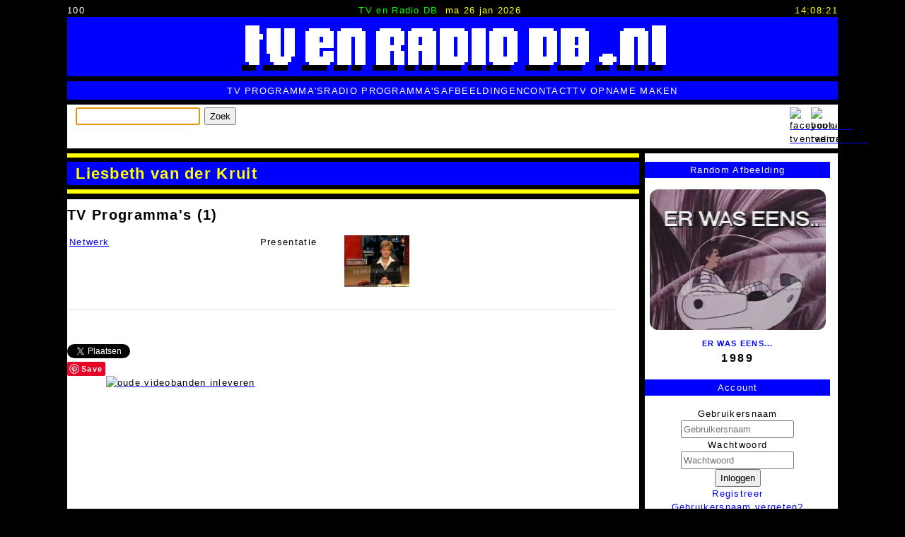

--- FILE ---
content_type: text/html; charset=utf-8
request_url: https://tvenradiodb.nl/index.php/51971/liesbeth-van-der-kruit.html
body_size: 7559
content:
<!DOCTYPE html>
<html lang="nl-nl">
<head> 
	<meta charset="UTF-8">
	<meta http-equiv="X-UA-Compatible" content="IE=edge">
	<meta name="viewport" content="width=device-width, initial-scale=1.0">
	<base href="https://tvenradiodb.nl/" />
	<meta http-equiv="content-type" content="text/html; charset=utf-8" />
	<meta name="keywords" content="liesbeth van der kruit, persoon, netwerk, presentatie" />
	<meta name="og:title" content="Liesbeth van der Kruit" />
	<meta name="twitter:title" content="Liesbeth van der Kruit" />
	<meta name="og:url" content="https://tvenradiodb.nl/index.php/51971/liesbeth-van-der-kruit.html" />
	<meta name="twitter:url" content="https://tvenradiodb.nl/index.php/51971/liesbeth-van-der-kruit.html" />
	<meta name="og:image" content="https://tvenradiodb.nl/ie_fcache/0000006845_Netwerk-19980407-01_1_0.jpg" />
	<meta name="twitter:card" content="photo" />
	<meta name="twitter:image" content="https://tvenradiodb.nl/ie_fcache/0000006845_Netwerk-19980407-01_1_0.jpg" />
	<meta name="og:type" content="persoon" />
	<meta name="og:description" content="liesbeth van der kruit, persoon, netwerk, presentatie" />
	<meta name="description" content="liesbeth van der kruit, persoon, netwerk, presentatie" />
	<meta name="generator" content="Implano Data6ase - http://data6ase.nl" />
	<title>Liesbeth van der Kruit - TV en Radio DataBase</title>
	<link href="/favicon.ico" rel="shortcut icon" type="image/vnd.microsoft.icon" />
	<link href="/components/com_impentities/assets/css/data6ase.css?1730047594" rel="stylesheet" type="text/css" />
	<script type="application/json" class="joomla-script-options new">{"csrf.token":"f584def6a0dcfba1ade4e5d47a69bc70","system.paths":{"root":"","base":""},"system.keepalive":{"interval":3600000,"uri":"\/index.php\/component\/ajax\/?format=json"}}</script>
	<script src="/media/jui/js/jquery.min.js?80e4e00802c4039818a4508e2bfebd67" type="text/javascript"></script>
	<script src="/media/jui/js/jquery-noconflict.js?80e4e00802c4039818a4508e2bfebd67" type="text/javascript"></script>
	<script src="/media/jui/js/jquery-migrate.min.js?80e4e00802c4039818a4508e2bfebd67" type="text/javascript"></script>
	<script src="/media/jui/js/bootstrap.min.js?80e4e00802c4039818a4508e2bfebd67" type="text/javascript"></script>
	<script src="/components/com_impentities/assets/scripts/data6ase.js?v=1741785335" type="text/javascript"></script>
	<script src="//platform.linkedin.com/in.js" type="text/javascript"></script>
	<script src="//platform.twitter.com/widgets.js" type="text/javascript"></script>
	<script src="//assets.pinterest.com/js/pinit.js" type="text/javascript"></script>
	<script src="/media/system/js/core.js?80e4e00802c4039818a4508e2bfebd67" type="text/javascript"></script>
	<!--[if lt IE 9]><script src="/media/system/js/polyfill.event.js?80e4e00802c4039818a4508e2bfebd67" type="text/javascript"></script><![endif]-->
	<script src="/media/system/js/keepalive.js?80e4e00802c4039818a4508e2bfebd67" type="text/javascript"></script>
	<script type="text/javascript">

	document.addEventListener("DOMContentLoaded", function() {
		document.body.addEventListener("click", function(e) {
			if (e.target.matches("span.ieuser")) {
				ieUenumL(e);
			}
		});
	});

			(function(d){
			  var js, id = 'facebook-jssdk'; if (d.getElementById(id)) {return;}
			  js = d.createElement('script'); js.id = id; js.async = true;
			  js.src = '//connect.facebook.net/en_US/all.js#xfbml=1';
			  d.getElementsByTagName('head')[0].appendChild(js);
			}(document));				
		jQuery(function($){ initTooltips(); $("body").on("subform-row-add", initTooltips); function initTooltips (event, container) { container = container || document;$(container).find(".hasTooltip").tooltip({"html": true,"container": "body"});} });
	</script>

		<link rel="stylesheet" href="/templates/implanofw/css/template.css?v=8" type="text/css" />
		<link rel="apple-touch-icon" sizes="57x57" href="/apple-touch-icon-57x57.png">
		<link rel="apple-touch-icon" sizes="60x60" href="/apple-touch-icon-60x60.png">
		<link rel="apple-touch-icon" sizes="72x72" href="/apple-touch-icon-72x72.png">
		<link rel="apple-touch-icon" sizes="76x76" href="/apple-touch-icon-76x76.png">
		<link rel="apple-touch-icon" sizes="114x114" href="/apple-touch-icon-114x114.png">
		<link rel="apple-touch-icon" sizes="120x120" href="/apple-touch-icon-120x120.png">
		<link rel="apple-touch-icon" sizes="144x144" href="/apple-touch-icon-144x144.png">
		<link rel="apple-touch-icon" sizes="152x152" href="/apple-touch-icon-152x152.png">
		<link rel="apple-touch-icon" sizes="180x180" href="/apple-touch-icon-180x180.png">
		<link rel="icon" type="image/png" href="/favicon-32x32.png" sizes="32x32">
		<link rel="icon" type="image/png" href="/android-chrome-192x192.png" sizes="192x192">
		<link rel="icon" type="image/png" href="/favicon-96x96.png" sizes="96x96">
		<link rel="icon" type="image/png" href="/favicon-16x16.png" sizes="16x16">
		<link rel="manifest" href="/android-chrome-manifest.json">
		<meta name="msapplication-TileColor" content="#ffc40d">
		<meta name="msapplication-TileImage" content="/mstile-144x144.png">
		<meta name="theme-color" content="#ffffff">
		<script type="text/javascript" src="/templates/implanofw/js/template.js"></script>
    </head>
	<body class="ieobject persoon" oncontextmenu="return false;" oncopy="return false;" oncut="return false;">
		<script type="text/javascript">
			document.onkeydown = function(e){if (e.ctrlKey&&(e.keyCode===67||e.keyCode===85)){return false;}else{return true;}};
		</script>
		<header>
				<div id="tttop">
					<div id="pcnt">100</div>
					<div id="tml"><span id="snm">TV en Radio DB</span><span id="tdat">ma 26 jan 2026</span></div>
					<div id="dgclck">15:08:18</div>
				</div>
				<a class="toplogo" href="/"><img src="/templates/implanofw/images/tlg.png"></a>
				<div id="topmenu">
					<nav>
						<ul class="nav menu mod-list">
<li class="item-131"><a href="/index.php/tv-programma-s.html" >TV Programma's</a></li><li class="item-153"><a href="/index.php/radio-programma-s.html" >Radio Programma's</a></li><li class="item-137"><a href="/index.php/afbeeldingen.html" >Afbeeldingen</a></li><li class="item-147"><a href="/index.php/contact.html" >Contact</a></li><li class="item-173"><a href="/index.php/tv-opname-maken.html" >TV Opname Maken</a></li></ul>

					</nav>
				</div>
				<div class="bar4">
                    		<div class="moduletable">
						<form class="form-search" action="/index.php/search.html" method="get" id="iesrch">
	<label for="search"></label>
	<input name="search" type="text" size="20" title="" class="inputbox  " id="search" />
	<button class="button btn " type="submit" form="iesrch" value="Submit">Zoek</button>
	<script>if(!(('ontouchstart' in window) || (navigator.MaxTouchPoints > 0) || (navigator.msMaxTouchPoints > 0))){document.getElementById('search').focus();}</script>
</form>
		</div>
			<div class="moduletable_follow">
						

<div class="custom_follow"  >
	<p><a href="https://www.facebook.com/tvenradiodb/" target="_blank"><img src="/images/site/facebook.png" alt="facebook-tvenradiodb" width="22" height="22" title="Volg ons op Facebook" /></a></p></div>
		</div>
			<div class="moduletable_follow">
						

<div class="custom_follow"  >
	<p><a href="https://www.youtube.com/@tvenradiodb" target="_blank"><img src="/images/site/youtube.png" alt="youtube-tvenradiodb" width="22" height="22" title="Volg ons op YouTube" /></a></p></div>
		</div>
	
				</div>
		</header>
		<main>
			<div id="system-message-container">
	</div>

			<div class="mainwrap">
				<div class="comp">
			<div class="ieobject ieobject-persoon">
<div class="title">
<h1>Liesbeth van der Kruit</h1>
</div>
<div class="ieowrap">







<div class="ierel"><h2>TV Programma's (1)</h2><div class="ierels iecar-3 ier-tvprog ier-rol ier-karakter"><table class="table table-hover"><tr class="ierel"><td><a href="/index.php/34081/netwerk.html">Netwerk</a></td><td>Presentatie</td><td></td><td class="ieaperiod"></td><td class="ieadesc"></td><td class="ierm"><div class="iema"><div class="iem"><div><a class="fancybox" rel="ieoi" title="Netwerk &bullet; presentatie &bullet; Liesbeth van der Kruit" href="/ie_fcache/0000006845_Netwerk-19980407-01_1_0.jpg"><img src="/ie_fcache/0000006845_Netwerk-19980407-01_0_130_130_1_0.jpg" alt="Netwerk &bullet; presentatie &bullet; Liesbeth van der Kruit" title="Netwerk &bullet; presentatie &bullet; Liesbeth van der Kruit" width="130" height="104"/></a></div></div></div></td></tr></table></div></div>







<div class="iesocshare"><div class="ieshare"><div class="fb-share-button" data-href="https://tvenradiodb.nl/index.php/51971/liesbeth-van-der-kruit.html" data-layout="button_count"></div></div><div class="ieshare"><script type="IN/Share" data-url=https://tvenradiodb.nl/index.php/51971/liesbeth-van-der-kruit.html data-counter="right"></script></div><div class="ieshare"><a href="https://twitter.com/share" class="twitter-share-button" data-text="Liesbeth van der Kruit" data-url="https://tvenradiodb.nl/index.php/51971/liesbeth-van-der-kruit.html" data-count="horizontal">Tweet</a></div><div class="ieshare"><a href="//www.pinterest.com/pin/create/button/" class="pin-it-button" count-layout="none"><img border="0" src="//assets.pinterest.com/images/PinExt.png" title="Pin It" /></a></div><div style="clear:both"></div></div>

</div></div>


					<div class="moduletable">
						

<div class="custom"  >
	<p><a href="/index.php/contact.html"><img src="/images/site/oude_videobanden_niet_weggooien_maar_inleveren.jpg" alt="oude videobanden inleveren" width="700" height="160" style="display: block; margin: 0 auto;" title="Inleveren videobanden" /></a></p></div>
		</div>
	
				</div>
				<div id="info">
							<div class="moduletable tvznd">
							<h3>Random Afbeelding</h3>
						<ul class="iemedialist"><li class="iemedialist"><a href="/index.php/43923/er-was-eens.html"><img src="/ie_fcache/0000010408_Er-Was-Eens-19890102-19920220-01_2_480_0_1_0.jpg" title="Er Was Eens... " alt="Er Was Eens..." width="480" height="384"/></a>
<a class="tvprog" href="/index.php/43923/er-was-eens.html">Er Was Eens...</a>  <span class="date">1989</span></li></ul>		</div>
			<div class="moduletable center">
							<h3>Account</h3>
						<form action="https://tvenradiodb.nl/index.php" method="post" id="login-form" class="form-inline">
		<div class="userdata">
		<div id="form-login-username" class="control-group">
			<div class="controls">
									<div class="input-prepend">
						<span class="add-on">
							<span class="icon-user hasTooltip" title="Gebruikersnaam"></span>
							<label for="modlgn-username" class="element-invisible">Gebruikersnaam</label>
						</span>
						<input id="modlgn-username" type="text" name="username" class="input-small" tabindex="0" size="18" placeholder="Gebruikersnaam" />
					</div>
							</div>
		</div>
		<div id="form-login-password" class="control-group">
			<div class="controls">
									<div class="input-prepend">
						<span class="add-on">
							<span class="icon-lock hasTooltip" title="Wachtwoord">
							</span>
								<label for="modlgn-passwd" class="element-invisible">Wachtwoord							</label>
						</span>
						<input id="modlgn-passwd" type="password" name="password" class="input-small" tabindex="0" size="18" placeholder="Wachtwoord" />
					</div>
							</div>
		</div>
						<div id="form-login-submit" class="control-group">
			<div class="controls">
				<button type="submit" tabindex="0" name="Submit" class="btn btn-primary login-button">Inloggen</button>
			</div>
		</div>
					<ul class="unstyled">
							<li>
					<a href="/index.php/component/users/?view=registration&amp;Itemid=101">
					Registreer <span class="icon-arrow-right"></span></a>
				</li>
							<li>
					<a href="/index.php/component/users/?view=remind&amp;Itemid=101">
					Gebruikersnaam vergeten?</a>
				</li>
				<li>
					<a href="/index.php/component/users/?view=reset&amp;Itemid=101">
					Wachtwoord vergeten?</a>
				</li>
			</ul>
		<input type="hidden" name="option" value="com_users" />
		<input type="hidden" name="task" value="user.login" />
		<input type="hidden" name="return" value="aHR0cHM6Ly90dmVucmFkaW9kYi5ubC9pbmRleC5waHAvNTE5NzEvbGllc2JldGgtdmFuLWRlci1rcnVpdC5odG1s" />
		<input type="hidden" name="f584def6a0dcfba1ade4e5d47a69bc70" value="1" />	</div>
	</form>
		</div>
			<div class="moduletable center">
							<h3>Gidsen Gezocht!</h3>
						<div class="newsflash center">
			
	
	<figure class="newsflash-image">
		<a href="/index.php/component/content/article/13-tv-gidsen/5-oude-televisie-en-radio-gidsen.html?Itemid=101">
		<img src="/images/tv-gidsen-verzameling-televisiegidsen-omroepbladen-scans.gif" alt="">
				</a>
	</figure>

	

	<a href="/index.php/component/content/article/13-tv-gidsen/5-oude-televisie-en-radio-gidsen.html?Itemid=101">
	<p>Gezocht: TV Gidsen<br />Help met het aanvullen van het archief!</p>
	</a>


	</div>
		</div>
			<div class="moduletable">
							<h3>Interview VPRO gids</h3>
						

<div class="custom"  >
	<p style="margin: 0 9px;"><a href="https://www.vprogids.nl/2020/41/inhoud/artikelen/p22--We-zijn-beeldarcheologen-.html" target="_blank"><img src="/images/site/vpro-gids-2020-41.jpg" alt="vpro gids 2020 41" /> Lees hier het interview met ons in de VPRO gids.</a></p></div>
		</div>
			<div class="moduletable tvznd recent">
							<h3>Recent bekeken</h3>
						<ul class="ielist"><li><a href="/index.php/56496/alles-kan-beter.html"><span class="title">Alles Kan Beter</span></a></li><li><a href="/index.php/49232/tita-tovenaar.html"><span class="title">Ti-Ta Tovenaar</span></a></li><li><a href="/index.php/1169/gijs-scholten-van-aschat.html">Gijs  Scholten van Aschat </a></li><li><a href="/index.php/32070/lidwientje-walg.html">Lidwientje Walg</a></li><li><a href="/index.php/32682/amara-onwuka.html">Amara  Onwuka </a></li><li><a href="/index.php/33791/karin-meerman.html">Karin  Meerman </a></li><li><a href="/index.php/862/renee-loeffen.html">Renée  Loeffen </a></li><li><a href="/index.php/22/nederland-2.html">Nederland 2 / NPO2</a></li><li><a href="/index.php/27648/neuken-doe-je-zo.html"><span class="title">Neuken Doe Je Zo</span></a></li><li><a href="/index.php/11009/hannie-hoekstra.html">Hannie  Hoekstra </a></li></ul>		</div>
			<div class="moduletable tvznd">
						<div class=" tvznd"><a href="/index.php/date/20040910.html">10/09/2004</a>, <a href="/index.php/date/20030421.html">21/04/2003</a>, <a href="/index.php/date/19660227.html">27/02/1966</a>, <a href="/index.php/date/19890120.html">20/01/1989</a>, <a href="/index.php/date/19931106.html">06/11/1993</a>, <a href="/index.php/date/19931105.html">05/11/1993</a></div>		</div>
			<div class="moduletable zenders">
							<h3>Zenders</h3>
						<div><div class="iecsv"><div><a href="/index.php/21/nederland-1.html">Nederland 1 / NPO1</a>, <a href="/index.php/22/nederland-2.html">Nederland 2 / NPO2</a>, <a href="/index.php/23/nederland-3.html">Nederland 3 / NPO3</a>, <a href="/index.php/24/rtl4.html">RTL4</a>, <a href="/index.php/25/rtl5.html">RTL5</a>, <a href="/index.php/26/rtl7.html">RTL7</a>, <a href="/index.php/27/rtl8.html">RTL8</a>, <a href="/index.php/28/sbs6.html">SBS6</a>, <a href="/index.php/29/net5.html">NET5</a>, <a href="/index.php/30/veronica.html">Veronica</a>, <a href="/index.php/62806/sbs9.html">SBS9</a>, <a href="/index.php/31/talpa.html">Talpa / Tien</a>, <a href="/index.php/45/yorin.html">Yorin</a>, <a href="/index.php/23226/kindernet.html">KinderNet</a>, <a href="/index.php/32/tmf.html">TMF</a>, <a href="/index.php/34/comedy-central.html">Comedy Central</a>, <a href="/index.php/35/jetix.html">Jetix</a>, <a href="/index.php/42/bvn.html">BVN</a>, <a href="/index.php/43/tv-10.html">TV10</a>, <a href="/index.php/44/europa-tv.html">Europa TV</a>, <a href="/index.php/75603/fox-kids.html">Fox Kids</a></div></div></div>		</div>
			<div class="moduletable omroepen">
							<h3>Omroepen</h3>
						<div><div class="iecsv"><div><a href="/index.php/1/avro.html">AVRO</a>, <a href="/index.php/22335/avrotros.html">AVROTROS</a>, <a href="/index.php/12/bnn.html">BNN</a>, <a href="/index.php/22982/bnn-vara.html">BNNVARA</a>, <a href="/index.php/9/eo.html">EO</a>, <a href="/index.php/14/feduco.html">Feduco</a>, <a href="/index.php/15/human.html">Human</a>, <a href="/index.php/7641/hv.html">HV</a>, <a href="/index.php/16/ikon.html">IKON</a>, <a href="/index.php/72743/ikor.html">IKOR</a>, <a href="/index.php/23929/joodse-omroep.html">Joodse Omroep</a>, <a href="/index.php/2/kro.html">KRO</a>, <a href="/index.php/22311/kro-ncrv.html">KRO-NCRV</a>, <a href="/index.php/3/ncrv.html">NCRV</a>, <a href="/index.php/7/nos.html">NOS</a>, <a href="/index.php/18/not-school-tv.html">NOT School TV</a>, <a href="/index.php/6/nps.html">NPS</a>, <a href="/index.php/78598/nru.html">NRU</a>, <a href="/index.php/12265/ntr.html">NTR</a>, <a href="/index.php/23989/nts.html">NTS</a>, <a href="/index.php/8/max.html">Omroep MAX</a>, <a href="/index.php/59110/powned.html">PowNed</a>, <a href="/index.php/9879/rkk.html">RKK</a>, <a href="/index.php/53928/rof.html">ROF</a>, <a href="/index.php/13/rvu.html">RVU</a>, <a href="/index.php/37993/socutera.html">Socutera</a>, <a href="/index.php/20/ster.html">STER</a>, <a href="/index.php/10/teleac.html">TELEAC</a>, <a href="/index.php/43495/teleac-not.html">TELEAC/NOT</a>, <a href="/index.php/4/tros.html">TROS</a>, <a href="/index.php/5/vara.html">VARA</a>, <a href="/index.php/17/voo.html">VOO</a>, <a href="/index.php/11/vpro.html">VPRO</a>, <a href="/index.php/50097/wnl.html">WNL</a></div></div></div>		</div>
			<div class="moduletable">
							<h3>Online leden (reputatie)</h3>
						
	<div class="iewhosol">
videoenaudio.nl (+68024), Reinier (+1350), Jordy van Eijndhoven (+122)	</div>
		</div>
			<div class="moduletable trending">
							<h3>Trending</h3>
						<ul class="ielist"><li><a href="/index.php/737/tanja-koen.html">Tanja Koen</a></li><li><a href="/index.php/61719/adam-en-eva.html">A&#039;dam - E.V.A</a></li><li><a href="/index.php/6190/trudy-van-keulen.html">Trudy van Keulen</a></li><li><a href="/index.php/17346/nederland-muziekland.html">Nederland Muziekland</a></li><li><a href="/index.php/2369/wedden-dat.html">Wedden Dat...?</a></li><li><a href="/index.php/37925/renate-van-der-zalm.html">Renate van der Zalm</a></li><li><a href="/index.php/2230/pin-up-club.html">Pin-Up Club</a></li><li><a href="/index.php/3137/ren-je-rot.html">Ren Je Rot</a></li><li><a href="/index.php/27648/neuken-doe-je-zo.html">Neuken Doe Je Zo</a></li><li><a href="/index.php/18340/klassewerk.html">Klassewerk</a></li><li><a href="/index.php/2923/wie-van-de-drie.html">Wie van de Drie / Wie is Wie</a></li><li><a href="/index.php/78507/kromische-komische-humore-en-jolijt-50-jaar-kro-radio-amusement.html">K(r)omische Humor en Jolijt, 50 Jaar KRO Radio-Amusement</a></li><li><a href="/index.php/20068/de-heilige-koe.html">De Heilige Koe</a></li><li><a href="/index.php/1169/gijs-scholten-van-aschat.html">Gijs Scholten van Aschat</a></li><li><a href="/index.php/9315/breekijzer.html">Breekijzer</a></li></ul>		</div>
			<div class="moduletable">
							<h3>Statistieken</h3>
						
	<div class="iestats">
<table><tr><td>TV Programma's:</td><td>3.568</td></tr><tr><td>TV Programma Afleveringen:</td><td>67.943</td></tr><tr><td>Personen:</td><td>6.617</td></tr><tr><td>Radio Programma's:</td><td>461</td></tr><tr><td>Groepen / Gezelschappen:</td><td>545</td></tr><tr><td>Videos:</td><td>689</td></tr><tr><td>Afbeeldingen:</td><td>11.141</td></tr></table>	</div>
		</div>
			<div class="moduletable center">
							<h3>Gezocht!</h3>
						<div class="newsflash center">
			
	
	<figure class="newsflash-image">
		<a href="/index.php/gezocht/6-gezocht-vijf-tegen-vijf-willem-ruis.html">
		<img src="/images/Vijf-tegen-Vijf--Willem-Ruis-Gezocht-Logo.jpg" alt="">
				</a>
	</figure>

	

	<a href="/index.php/gezocht/6-gezocht-vijf-tegen-vijf-willem-ruis.html">
	<p>Gezocht: afleveringen van VIJF TEGEN VIJF</p>
	</a>


			
	
	<figure class="newsflash-image">
		<a href="/index.php/gezocht/1-countdown-europes-number-one-rockshow.html">
		<img src="/images/Countdown-Veronica-Sky-Channel-Logo.jpg" alt="">
				</a>
	</figure>

	

	<a href="/index.php/gezocht/1-countdown-europes-number-one-rockshow.html">
	<p>Gezocht: Countdown<br />Help met het aanvullen van het archief!</p>
	</a>


	</div>
		</div>
			<div class="moduletable">
							<h3>Nieuwe Video's</h3>
						<div><div class="iecsv"><div><a href="https://youtu.be/sD-gNvwce5M" target="_blank"><img src="https://img.youtube.com/vi/sD-gNvwce5M/maxresdefault.jpg">
Klasgenoten (19930227) - Max Moszkowicz
</a><br><br><a href="https://youtu.be/G2cf4dqmFRw" target="_blank"><img src="https://img.youtube.com/vi/G2cf4dqmFRw/maxresdefault.jpg">
TROS Computer Club (19850306)
</a><br><br><a href="https://youtu.be/PJEzxik7RQQ" target="_blank"><img src="https://img.youtube.com/vi/PJEzxik7RQQ/maxresdefault.jpg">
Twee voor Twaalf (19930616)
</a><br><br></div></div></div>		</div>
	
				</div>
			</div>
		</main>
		<footer>
			<div id="bblock">
						<div class="moduletable">
						<ul class="iemedialist"><li class="iemedialist"><a href="/index.php/380/esther-duller.html"><img src="/ie_fcache/0000011147_Veronica---Esther-Duller-19970802_1_480_384_1_0.jpg" title="Esther Duller &bullet; omroep(st)er &bullet; Veronica " alt="Esther Duller &bullet; omroep(st)er &bullet; Veronica" width="480" height="384"/></a></li><li class="iemedialist"><a href="/index.php/330/floortje-dessing.html"><img src="/ie_fcache/0000011148_Veronica---Floortje-Dessing-Sluit-Af-19971009_1_480_384_1_0.jpg" title="Floortje Dessing &bullet; omroep(st)er &bullet; Veronica " alt="Floortje Dessing &bullet; omroep(st)er &bullet; Veronica" width="480" height="384"/></a></li><li class="iemedialist"><a href="/index.php/4255/wijnwereld.html"><img src="/ie_fcache/0000011149_Wijnwereld-19930917---Het-Onbekende-Spanje-hh-van-19921222-01_1_480_384_1_0.jpg" title="Wijnwereld " alt="Wijnwereld" width="480" height="384"/></a></li><li class="iemedialist"><a href="/index.php/1176/thari-schroeder.html"><img src="/ie_fcache/0000011150_NCRV---Thari-Schroder-19871010-2028_1_480_384_1_0.jpg" title="Thari Schröder &bullet; omroep(st)er &bullet; NCRV " alt="Thari Schröder &bullet; omroep(st)er &bullet; NCRV" width="480" height="384"/></a></li><li class="iemedialist"><a href="/index.php/1176/thari-schroeder.html"><img src="/ie_fcache/0000011151_NCRV---Thari-Schroder-19870927-1635_1_480_384_1_0.jpg" title="Thari Schröder &bullet; omroep(st)er &bullet; NCRV " alt="Thari Schröder &bullet; omroep(st)er &bullet; NCRV" width="480" height="384"/></a></li><li class="iemedialist"><a href="/index.php/862/renee-loeffen.html"><img src="/ie_fcache/0000011152_Veronica---Renee-Loeffen-19870605-2035_1_480_384_1_0.jpg" title="Renée Loeffen &bullet; omroep(st)er &bullet; VOO " alt="Renée Loeffen &bullet; omroep(st)er &bullet; VOO" width="480" height="384"/></a></li><li class="iemedialist"><a href="/index.php/611/lisette-hordijk.html"><img src="/ie_fcache/0000011153_NCRV---Lisette-Hordijk-19870920_1_480_384_1_0.jpg" title="Lisette Hordijk &bullet; omroep(st)er &bullet; NCRV " alt="Lisette Hordijk &bullet; omroep(st)er &bullet; NCRV" width="480" height="384"/></a></li><li class="iemedialist"><a href="/index.php/22/nederland-2.html"><img src="/ie_fcache/0000011154_Nederland-2---Eind-Klok-19860426_1_480_384_1_0.jpg" title="Nederland 2 / NPO2 " alt="Nederland 2 / NPO2" width="480" height="384"/></a></li></ul>		</div>
	
			</div>
			<div id="copyr">
				<div>
				  <span class="cparr">
					All content <a target="_blank" href="https://tv-programma-bewaren.implano.nl">&copy;</a> 2009-2026 tvenradiodb.nl - All Rights Reserved.
				  </span>
				  <span class="cpms">
				    Niets van deze website mag worden vermenigvuldigd of openbaar worden gemaakt zonder voorafgaande schriftelijke toestemming van de auteurs/makers.
				  </span>
				  <span class="powered">
				    Powered by <a href="//data6ase.nl" target="_blank">Implano Data6ase</a>
				  </span>
				</div>
			</div>
			<div id="botmenu">
				<nav>
					<ul class="nav menu mod-list">
<li class="item-101 default current active"><a href="/index.php" class="is1">home</a></li><li class="item-140"><a href="/index.php/help-mee.html" class="is2">help mee</a></li><li class="item-139"><a href="/index.php/disclaimer.html" class="is3">disclaimer</a></li><li class="item-141"><a href="/index.php/met-dank-aan.html" class="is4">met dank aan</a></li></ul>

				</nav>
			</div>
		</footer>
        <script type="text/javascript">ct()</script>
	</body>
</html>

